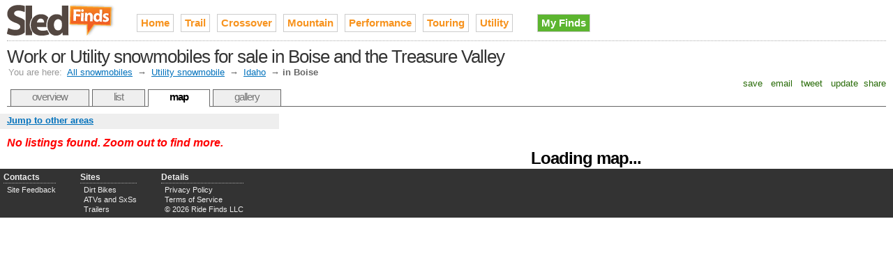

--- FILE ---
content_type: text/html;charset=UTF-8
request_url: http://www.sledfinds.com/utility-snowmobile-for-sale-in-boise
body_size: 2847
content:

<!DOCTYPE HTML PUBLIC "-//W3C//DTD HTML 4.01//EN" "http://www.w3.org/TR/html4/strict.dtd">
<html>
<head>
<meta http-equiv="Content-Type" content="text/html; charset=utf-8" />
<link rel="stylesheet" type="text/css" href="http://cdn.ridefinds.com/styles-v2.css">
<link rel="icon" type="image/png" href="http://cdn.ridefinds.com/favicon.png">
<link rel="shortcut icon" type="image/x-icon" href="http://cdn.ridefinds.com/favicon.ico">
<title>Map of Work or Utility snowmobiles for sale in Boise and the Treasure Valley</title>
<meta name="description" content="See every used utility snowmobile in Boise and the Treasure Valley on an interactive map. Find what's popular, stay local, locate deals and more.">
<meta name="keywords" content="utility snowmobile, work snowmobile, utility sled, used, for sale, classifieds,Boise, Nampa, Caldwell">
<meta name="google-site-verification" content="sCmwt3szPFyflOSd2sJazZ5_Sgs1vquEBwRq0AP8p_Q">
<meta name="y_key" content="fca15ccc382d8fdd">
<meta name="msvalidate.01" content="7D23298D913BEDA7011630769240A793" />
<link rel="canonical" href="http://www.sledfinds.com/utility-snowmobile-for-sale-in-boise" />
</head>
<body class="map-body">
<div id="doc3" class="yui-t3">
<div id="hd">
<style>
h2#site-logo a
{
background-image:url(http://cdn.ridefinds.com/sled-logo-header-v1.png);
height:50px;
width:156px;
}
</style>
<h2 id="site-logo"><a class="site-logo" href="/" title="Used snowmobiles for sale on Sled Finds">Used snowmobiles for sale on Sled Finds</a></h2>
<ul id="site-nav">
<li class="main-item"><a href="/">Home</a></li>
<li class="main-item"><a href="/trail-snowmobiles" title="trail snowmobile, trail sled, trail snowmachine, family snowmobile, entry-level snowmobile">Trail</a></li>
<li class="main-item"><a href="/crossover-snowmobiles" title="crossover snowmobile, cross-over snowmobile, hybrid snowmobile, crossover sled, cross-over sled">Crossover</a></li>
<li class="main-item"><a href="/mountain-snowmobiles" title="mountain snowmobile, deep snow snowmobile, mountain sled">Mountain</a></li>
<li class="main-item"><a href="/performance-snowmobiles" title="performance snowmobile, racing snowmobile, sport snowmobile, snowcross machine, rough trail snowmobile">Performance</a></li>
<li class="main-item"><a href="/touring-snowmobiles" title="touring snowmobile, passenger snowmobile, luxury snowmobile">Touring</a></li>
<li class="main-item"><a href="/utility-snowmobile" title="utility snowmobile, work snowmobile, utility sled">Utility</a></li>
<li class="my-finds" style="background-image: none;"><a href="/my/finds">My Finds</a></li>
</ul>
<h1 id="page-title">Work or Utility snowmobiles for sale in Boise and the Treasure Valley</h1>
<div id="breadcrumbs" class="standard-link">
<span class="label">You are here:</span> <a href="/">All snowmobiles</a>
&#8594; <a href="/utility-snowmobile">Utility snowmobile</a>
&#8594; <a href="/utility-snowmobile-in-id">Idaho</a>
&#8594; <span class="current">in Boise</span>
</div>
<script type="text/javascript">
var addthis_config = {
username: 'tetracurve',
services_exclude: 'print',
ui_cobrand: "Sled Finds",
//twitter: 'check out {{url}} (from @sledfinds)'
}
var addthis_share = {
email_template: "ride-finds"
}
</script>
<div class="addthis_toolbox addthis_default_style">
<a class="addthis_button_favorites">&nbsp;save&nbsp;</a>
<a class="addthis_button_email">&nbsp;email&nbsp;</a>
<a class="addthis_button_twitter">&nbsp;tweet&nbsp;</a>
<a class="addthis_button_facebook">&nbsp;update&nbsp;</a>
<a class="addthis_button_compact">share</a>
</div>
<ul id="page-tabs">
<li><a href="/utility-snowmobile">overview</a></li>
<li><a href="utility-snowmobile-for-sale-in-boise?view=list">list</a></li>
<li><a class="current" href="utility-snowmobile-for-sale-in-boise">map</a></li>
<li><a href="/utility-snowmobile-for-sale-in-boise?view=gallery">gallery</a></li>
</ul>
</div>
<div id="bd">
<div id="yui-main"><div class="yui-b">
<img src="http://cdn.ridefinds.com/for-sale-marker.png" class="marker-preload">
<img src="http://cdn.ridefinds.com/for-sale-shadow.png" class="marker-preload">
<img src="http://cdn.ridefinds.com/for-sale-cluster-32.png" class="marker-preload">
<img src="http://cdn.ridefinds.com/for-sale-cluster-40.png" class="marker-preload">
<img src="http://cdn.ridefinds.com/for-sale-cluster-48.png" class="marker-preload">
<div id="map"><p class="featured-text" style="text-align: center; margin-top: 50px;">Loading map...</p></div>
</div></div>
<div class="yui-b">
<div id="map-links">
<a id="area-dialog-trigger" class="standard-link" href="/data/dialogs?dialog=area&requesttype=category&requestvalue=utility-sled&requestyear=0" rel="#area-overlay">Jump to other areas</a>
</div>
<div id="map-sidebar">
<p class="list-summary notice">No listings found.
Zoom out to find more.
</p>
</div>
</div>
</div>
<div id="ft">
<div id="advanced-footer">
<ul class="footer-list">
<li class="footer-list-header">Contacts</li>
<li><a href="mailto:sled@riderfinds.com">Site Feedback</a></li>
</ul>
<ul class="footer-list">
<li class="footer-list-header">Sites</li>
<li><a href="http://www.bikefinds.com">Dirt Bikes</a></li>
<li><a href="http://www.quadhunter.com">ATVs and SxSs</a></li>
<li><a href="http://www.trailerfinds.com">Trailers</a></li>
</ul>
<ul class="footer-list">
<li class="footer-list-header">Details</li>
<li><a href="/privacy">Privacy Policy</a></li>
<li><a href="/terms">Terms of Service</a></li>
<li>&copy; 2026 Ride Finds LLC</li>
</ul>
<div id="footer-sponsor-slot">
<a href="https://imp.i117074.net/c/2364276/801544/11329" target="_top" id="801544"><img src="//a.impactradius-go.com/display-ad/11329-801544" border="0" alt="" width="468" height="60"/></a><img height="0" width="0" src="https://imp.pxf.io/i/2364276/801544/11329" style="position:absolute;visibility:hidden;" border="0"/>
</div>
</div>
</div>
<div id="area-overlay" class="overlay">
<div class="overlay-content"></div>
</div>
<div id="specific-overlay" class="overlay" >
<div class="overlay-content"></div>
</div>
<div id="related-overlay" class="overlay">
<div class="overlay-content"></div>
</div>
</div>
<script type="text/javascript">
var boolShowMapAds = true;
var publisher_id = 'ca-pub-2717591973345331';
var adsManagerOptions = {
maxAdsOnMap : 1, // can be up to 2
style: 'adunit',
channel: '7796446659'
};
var strPageType = 'category';
var strPageValue = 'utility-sled';
var intYearFilter = 0;
var boolIsSampled = false;
var strCurrentView = 'lower-prices';
var boolEmptyArea = true;
var boolFixedMap = false;
var boolDynamicMap = false;
var boolMyFinds = false;
var intLat = 43.6100;
var intLong = -116.4200;
var intZoom = 9;
</script>
<script>
var arrListings = [];
</script>
<script src="http://maps.google.com/maps?file=api&v=2.x&sensor=false&key=ABQIAAAAElsumMqNFUePDnGUqdMweRR-l4N3xLy8wx9RSY2v_m6mlq6fkxR17u4LoPkgzA0R5YbefrD_gK8V4A" type="text/javascript"></script>
<script src="http://cdn.ridefinds.com/shared-v2.js" type="text/javascript"></script>
<script src="http://cdn.ridefinds.com/map-app-v2.js" type="text/javascript"></script>
<script type="text/javascript">
var gaJsHost = (("https:" == document.location.protocol) ? "https://ssl." : "http://www.");
document.write(unescape("%3Cscript src='" + gaJsHost + "google-analytics.com/ga.js' type='text/javascript'%3E%3C/script%3E"));
</script>
<script type="text/javascript">
try {
var pageTracker = _gat._getTracker("UA-10601687-3");
pageTracker._trackPageview();
} catch(err) {}</script>
<script type="text/javascript" src="http://s7.addthis.com/js/250/addthis_widget.js"></script>
</body>
</html>
